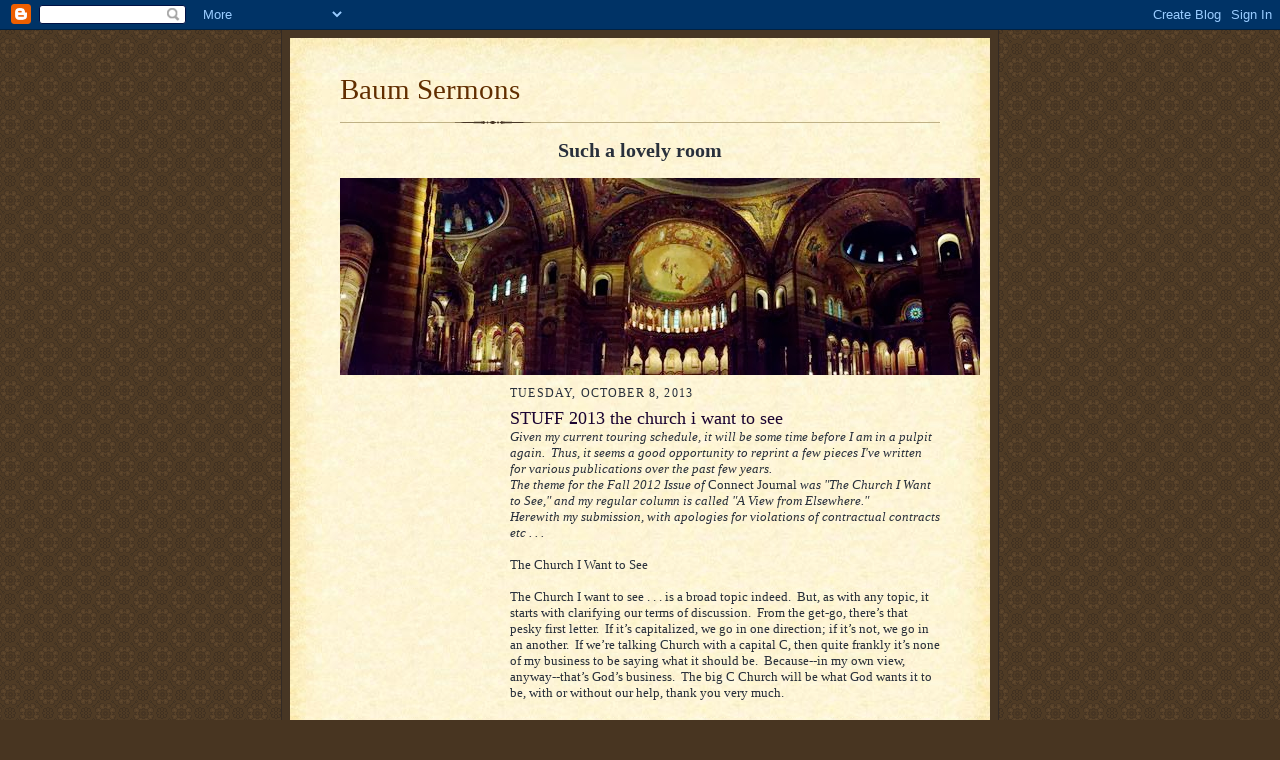

--- FILE ---
content_type: text/html; charset=UTF-8
request_url: http://baumsermons.blogspot.com/b/stats?style=BLACK_TRANSPARENT&timeRange=ALL_TIME&token=APq4FmBte_ZUS9e7y1p5v3gBkcv3liIe9ul2dfIuHa2EJe4c7-VyDZCbE0rnU_EPYcaiqfgn6e_FQbA5Aa8iE22FmzOCStpgBQ
body_size: 265
content:
{"total":164731,"sparklineOptions":{"backgroundColor":{"fillOpacity":0.1,"fill":"#000000"},"series":[{"areaOpacity":0.3,"color":"#202020"}]},"sparklineData":[[0,62],[1,62],[2,60],[3,53],[4,21],[5,41],[6,57],[7,70],[8,91],[9,36],[10,38],[11,39],[12,50],[13,40],[14,73],[15,32],[16,15],[17,34],[18,41],[19,43],[20,65],[21,30],[22,30],[23,74],[24,30],[25,26],[26,62],[27,98],[28,23],[29,2]],"nextTickMs":3600000}

--- FILE ---
content_type: text/html; charset=utf-8
request_url: https://www.google.com/recaptcha/api2/aframe
body_size: 268
content:
<!DOCTYPE HTML><html><head><meta http-equiv="content-type" content="text/html; charset=UTF-8"></head><body><script nonce="z1_zB9LHH_RUNXyiEIPi_A">/** Anti-fraud and anti-abuse applications only. See google.com/recaptcha */ try{var clients={'sodar':'https://pagead2.googlesyndication.com/pagead/sodar?'};window.addEventListener("message",function(a){try{if(a.source===window.parent){var b=JSON.parse(a.data);var c=clients[b['id']];if(c){var d=document.createElement('img');d.src=c+b['params']+'&rc='+(localStorage.getItem("rc::a")?sessionStorage.getItem("rc::b"):"");window.document.body.appendChild(d);sessionStorage.setItem("rc::e",parseInt(sessionStorage.getItem("rc::e")||0)+1);localStorage.setItem("rc::h",'1764813341020');}}}catch(b){}});window.parent.postMessage("_grecaptcha_ready", "*");}catch(b){}</script></body></html>